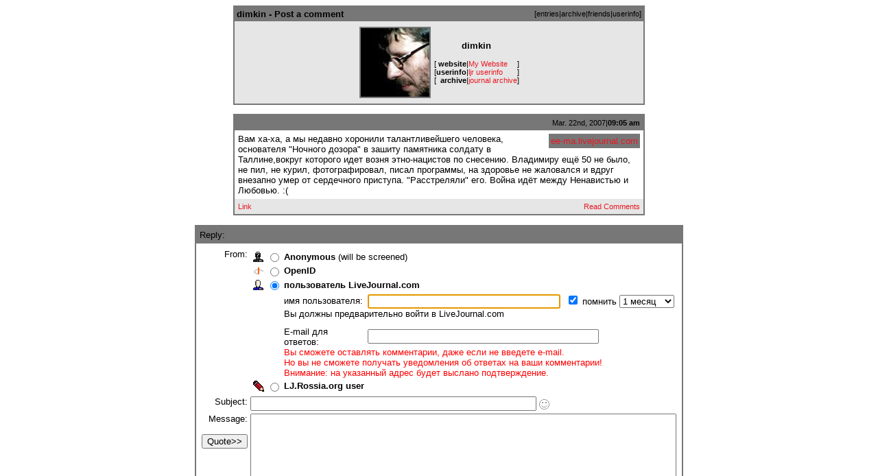

--- FILE ---
content_type: text/html; charset=utf-8
request_url: http://lj.rossia.org/users/dimkin/92619.html?replyto=1617611
body_size: 5550
content:
<!DOCTYPE HTML PUBLIC "-//W3C//DTD HTML 4.01 Transitional//EN" "http://www.w3.org/TR/html4/loose.dtd">
<html>
<head>
<style type="text/css">
body, td {
font-family: "Verdana", sans-serif;
font-size: 10pt;
}
tt, pre {
font-family: monospace;
}
a {
text-decoration: none;
}
a:hover {
text-decoration: underline;
}
.shadowed {
font-size: 8pt;
background: #e6e6e6;
}
.meta {
font-size: 8pt;
}
.index {
font-size: 8pt;
}
.caption, .index {
color: #000000;
}
.comments {
font-size: 8pt;
}

</style><meta http-equiv="Content-Type" content="text/html; charset=utf-8" />
<link rel="alternate" type="application/rss+xml" title="RSS" href="http://lj.rossia.org/users/dimkin/data/rss" />
<link rel="alternate" type="application/atom+xml" title="Atom" href="http://lj.rossia.org/users/dimkin/data/atom" />
<link rel="service.feed" type="application/atom+xml" title="AtomAPI-enabled feed" href="http://lj.rossia.org/interface/atom/feed" />
<link rel="service.post" type="application/atom+xml" title="Create a new post" href="http://lj.rossia.org/interface/atom/post" />
<link rel="meta" type="application/rdf+xml" title="FOAF" href="http://lj.rossia.org/users/dimkin/data/foaf" />
<meta name="foaf:maker" content="foaf:mbox_sha1sum '2859e0d3cf1229315780ba4ece49e417fc2fb03b'" />

<script type="text/javascript" src="http://lj.rossia.org/js/md5.js"></script>
<script language="JavaScript" type="text/javascript">
    <!--
function sendForm (formid, checkuser)
{
    if (formid == null) formid = 'login';
    // 'checkuser' is the element id name of the username textfield.
    // only use it if you care to verify a username exists before hashing.

    if (! document.getElementById) return true;
    var loginform = document.getElementById(formid);
    if (! loginform) return true;
    
    // Avoid accessing the password field if there is no username.
    // This works around Opera < 7 complaints when commenting.
    if (checkuser) {
        var username = null;
        for (var i = 0; username == null && i < loginform.elements.length; i++) {
            if (loginform.elements[i].id == checkuser) username = loginform.elements[i];
        }
        if (username != null && username.value == "") return true;
    }

    if (! loginform.password || ! loginform.login_chal || ! loginform.login_response) return true;
    var pass = loginform.password.value;
    var chal = loginform.login_chal.value;
    var res = MD5(chal + MD5(pass));
    loginform.login_response.value = res;
    loginform.password.value = "";  // dont send clear-text password!
    return true;
}
// -->
</script>
<title>dimkin - Post a comment</title>
</head>
<body bgcolor="#ffffff" text="#000000" link="#e91822" vlink="#bf1418" alink="#f71e28">
<div align="center">
<table width="600" cellpadding="2" cellspacing="0"
border="0"
summary="">
<tr><td bgcolor="#777777" align="center">
<table width="100%" cellpadding="3" cellspacing="0"
border="0"
summary="">
<tr class="caption">
<td class="caption" align="left"><b>dimkin - Post a comment</b></td>
<td class="index" align="right">[<a class='index' href='http://lj.rossia.org/users/dimkin/'>entries</a>|<a class='index' href='http://lj.rossia.org/users/dimkin/calendar'>archive</a>|<a class='index' href='http://lj.rossia.org/users/dimkin/friends'>friends</a>|<a class='index' href='http://lj.rossia.org/userinfo.bml?user=dimkin'>userinfo</a>]</td>
</tr></table>
<table width="100%" cellpadding="3" cellspacing="0"
border="0"
summary="">
<tr>
<td class="shadowed" align="center">
<table cellspacing="5"
cellpadding="0"
border="0"
summary="" style="margin-left: auto; margin-right: auto;">
<tr><td><table cellpadding="2" bgcolor="#ffffff" cellspacing="0" border="0" summary="">
<tr><td bgcolor="#777777" align="center"><img border="0" src="http://lj.rossia.org/userpic/1330/2280" height="100" width="100" alt=""></td></tr>
</table></td>
<td>
<div align="center"><b>dimkin</b></div><p>
<table cellspacing="0"
cellpadding="0"
border="0"
summary="">
<tr><td class="meta">[</td>
<td class="meta" align="right"><b>website</b></td>
<td class="meta" align="center">|</td>
<td class="meta" align="left"><a href="http://gorchev.lib.ru">My Website</a></td>
<td class="meta">]</td></tr>
<tr>
<td class="meta">[</td>
<td class="meta" align="right"><b>userinfo</b></td>
<td class="meta" align="center">|</td>
<td class="meta" align="left"><a href="http://lj.rossia.org/userinfo.bml?user=dimkin">ljr userinfo</a></td>
<td class="meta">]</td>
</tr>
<tr>
<td class="meta">[</td>
<td class="meta" align="right"><b>archive</b></td>
<td class="meta" align="center">|</td>
<td class="meta" align="left"><a href="http://lj.rossia.org/users/dimkin/calendar">journal archive</a></td>
<td class="meta">]</td>
</tr>
</table>
</td>
</tr>
</table>
</td>
</tr></table>
</td></tr>
</table>



<p>
<table width="600" cellpadding="2" cellspacing="0" border="0" summary="" class="entrybox">
<tr align='left'>
<td bgcolor="#777777" align="center">
<table width="100%" cellpadding="5" cellspacing="0" border="0" summary="">
<tr align='left'>
<td class="caption"></td>
<td class="index" align="right">Mar. 22nd, 2007|<b>09:05 am</b></td></tr>
<tr align='left'>
<td colspan="2" bgcolor="#ffffff">
<table cellpadding="1" align="right" cellspacing="0" border="0" summary="">
<tr align='left'><td bgcolor="#777777">
<table cellpadding="2" align="center" cellspacing="0" border="0" summary="">
<tr align='left'><td align="center" style="color: #000000"><a href='http://ee-ma.livejournal.com//'>ee-ma.livejournal.com</a></td></tr></table></td></tr></table>Вам ха-ха, а мы недавно хоронили талантливейшего человека, основателя "Ночного дозора" в зашиту памятника солдату в Таллине,вокруг которого идет возня этно-нацистов по снесению. Владимиру ещё 50 не было, не пил, не курил, фотографировал, писал программы, на здоровье не жаловался и вдруг внезапно умер от сердечного приступа. "Расстреляли" его. Война идёт между Ненавистью и Любовью. :(</td></tr>
<tr bgcolor="#e6e6e6"><td align='left' class='comments'>
<a href="http://lj.rossia.org/users/dimkin/92619.html?view=1617611#t1617611">Link</a></td>
<td align='right' class='comments'><a href='http://lj.rossia.org/users/dimkin/92619.html?nc=17'>Read Comments</a></td>
</tr></table></td></tr></table><p><table width="600" cellpadding="2" cellspacing="0" border="0" summary="" class="entrybox">
<tr align='left'>
<td bgcolor="#777777" align="center">
<table width="100%" cellpadding="5" cellspacing="0" border="0" summary="">
<tr align='left'>
<td class="caption" colspan='2'>Reply:</td></tr>
<tr align='left'>
<td colspan="2" bgcolor="#ffffff"><form method='post' action='http://lj.rossia.org/talkpost_do.bml' id='postform'><input type='hidden' name='chal' id='login_chal' value='c0:1768618800:1571:900:hFBu8BZ77EkvZrAfHPEH:5ff6270f76e96af64823a84cd36e36a1' /><input type='hidden' name='response' id='login_response' value='' /><input type='hidden' name="replyto" value="6318" /><input type='hidden' name="parenttalkid" value="6318" /><input type='hidden' name="itemid" value="92619" /><input type='hidden' name="journal" value="dimkin" /><input type='hidden' name="chrp1" value="92619-2280-1768618800-6mZfYrCtadLnB2uPwlZm-be647833285dbfa143b3e6f0e05a19ee" /><table>
<tr><td align='right' valign='top'>From:</td><td><table><tr valign='center'><td align='center'><img src='http://lj.rossia.org/img/anonymous.gif' onclick='handleRadios(0);'/></td><td align='center'><input type='radio' name='usertype' value='anonymous' id='talkpostfromanon' checked='checked' /></td><td align='left'><b><label for='talkpostfromanon'>Anonymous</label></b> (will be screened)</td></tr>
<tr valign='middle' id='oidlo' name='oidlo'><td align='center'><img src='http://lj.rossia.org/img/openid-profile.gif' onclick='handleRadios(3);' /></td><td align='center'><input type='radio' name='usertype' value='openid' id='talkpostfromoidlo'/></td><td align='left'><b><label for='talkpostfromoidlo' onclick='handleRadios(3);return false;'>OpenID</label></b> </td></tr>
<tr valign='middle' align='left' id='oid_more'><td colspan='2'></td><td>Identity URL:&nbsp;<input class='textbox' name='oidurl' maxlength='60' size='53' id='oidurl' value='' /> <br /><label for='oidlogincheck'>Login?&nbsp;</label><input type='checkbox' name='oiddo_login' id='oidlogincheck' /></td></tr>
<tr valign='middle' align='left' id='ljc_oidlo' name='ljc_oidlo'><td align='center'><img src='http://lj.rossia.org/img/userinfo-lj.gif' onclick='handleRadios(103);return false;' /></td><td align='center'><input type='radio' name='usertype' value='ljc_openid' id='talkpostfromljcoidlo' checked='checked' /></td><td align='left'><b><label for='talkpostfromljcoidlo' onclick='handleRadios(103);return false;'>пользователь LiveJournal.com</label></b> </td></tr>
<tr valign='middle' align='left' id='ljc_oid_more'><td colspan='2'></td><td><table cellspacing=0 cellpadding=0><tr><td>имя пользователя:&nbsp;</td><td><input class='textbox' name='ljc_oidurl' maxlength='30' size='33' id='ljc_oidurl' value='' /> &nbsp;<input type='checkbox' name='oiddo_login' id='logincheckljc' checked='checked'/>&nbsp;<label for='ljc_howlong'>помнить&nbsp;</label><select name='ljc_howlong' id='ljc_howlong'><option value=a>1 день <option value=b>1 неделю <option selected value=c>1 месяц <option value=d>1 год </select></td></tr><tr><td colspan=2><font size=2>Вы должны предварительно войти в LiveJournal.com</font><br/></td></tr><tr><td><font size=-2>&nbsp;<br/></font></td></tr><tr><td>E-mail для ответов:&nbsp;</td><td><input type="text" maxlength="50" value="" name="email" size="40" /></td></tr><tr><td colspan=2><font size=-1 color=red>Вы сможете оставлять комментарии, даже если не введете e-mail.<br/>Но вы не сможете получать уведомления об ответах на ваши комментарии!<br/>Внимание: на указанный адрес будет выслано подтверждение.</font></td></tr></table></td></tr>
<tr valign='middle' id='otherljuser_row' name='otherljuser_row'><td align='center'><img src='http://lj.rossia.org/img/pencil.gif' onclick='handleRadios(2);' /></td><td align='center'><input type='radio' name='usertype' value='user' id='talkpostfromlj'/></td><td align='left'><b><label for='talkpostfromlj' onclick='handleRadios(2); return false;'>LJ.Rossia.org user</label></b> </td></tr>
<tr valign='middle' align='left' id='lj_more'><td colspan='2'></td><td><table><tr><td>Username:</td><td><input class='textbox' name='userpost' size='13' maxlength='15' id='username' value='' onclick='this.value=""' style='background: url(http://lj.rossia.org/img/userinfo.gif) no-repeat; background-color: #fff; background-position: 0px 1px; padding-left: 18px; color: #00C; font-weight: bold;'/></td></tr><tr><td>Password:</td><td><input class='textbox' name='password' type='password' maxlength='30' size='18' id='password' /></td></tr><tr><td colspan='2'><label for='logincheck'>Login?&nbsp;</label><input type='checkbox' name='do_login' id='logincheck' /></td></tr></table></td></tr>
</td></tr></table><tr valign='top'><td align='right'>Subject:</td><td><input class='textbox' type='text' size='50' maxlength='100' name='subject' id='subject' value="" onKeyPress='subjectNoHTML(event);'/>
<input type='hidden' id='subjectIconField' name='subjecticon' value='none'>
<script type='text/javascript' language='Javascript'>
<!--
if (document.getElementById) {
document.write("<img src=\'http://lj.rossia.org/img/talk/none.gif\' border=\'0\' width=\'15\' height=\'15\' valign=\'middle\' id=\'subjectIconImage\' style=\'cursor:pointer;cursor:hand\' align=\'absmiddle\' onclick=\'subjectIconListToggle();\' title=\'Click to change the subject icon\' />");
document.write("<blockquote style='display:none;' id='subjectIconList'><table border='0' cellspacing='5' cellpadding='0' style='border: 1px solid #AAAAAA'>");
document.write("<tr>");
document.write("<td valign='middle' align='center'><img src='http://lj.rossia.org/img/talk/none.gif' border='0' width='15' height='15' valign='middle' id='none' onclick='subjectIconChange(this);' style='cursor:pointer;cursor:hand' title='No subject icon' /></td>");
document.write("<td valign='middle' align='center'><img src='http://lj.rossia.org/img/talk/sm01_smiley.gif' border='0' width='15' height='15' valign='middle' id='sm01' onclick='subjectIconChange(this);' style='cursor:pointer;cursor:hand' /></td>");
document.write("<td valign='middle' align='center'><img src='http://lj.rossia.org/img/talk/sm02_wink.gif' border='0' width='15' height='15' valign='middle' id='sm02' onclick='subjectIconChange(this);' style='cursor:pointer;cursor:hand' /></td>");
document.write("<td valign='middle' align='center'><img src='http://lj.rossia.org/img/talk/sm03_blush.gif' border='0' width='15' height='15' valign='middle' id='sm03' onclick='subjectIconChange(this);' style='cursor:pointer;cursor:hand' /></td>");
document.write("<td valign='middle' align='center'><img src='http://lj.rossia.org/img/talk/sm04_shock.gif' border='0' width='15' height='15' valign='middle' id='sm04' onclick='subjectIconChange(this);' style='cursor:pointer;cursor:hand' /></td>");
document.write("<td valign='middle' align='center'><img src='http://lj.rossia.org/img/talk/sm05_sad.gif' border='0' width='15' height='15' valign='middle' id='sm05' onclick='subjectIconChange(this);' style='cursor:pointer;cursor:hand' /></td>");
document.write("<td valign='middle' align='center'><img src='http://lj.rossia.org/img/talk/sm06_angry.gif' border='0' width='15' height='15' valign='middle' id='sm06' onclick='subjectIconChange(this);' style='cursor:pointer;cursor:hand' /></td>");
document.write("<td valign='middle' align='center'><img src='http://lj.rossia.org/img/talk/sm07_check.gif' border='0' width='15' height='15' valign='middle' id='sm07' onclick='subjectIconChange(this);' style='cursor:pointer;cursor:hand' /></td>");
document.write("<td valign='middle' align='center'><img src='http://lj.rossia.org/img/talk/sm08_star.gif' border='0' width='20' height='18' valign='middle' id='sm08' onclick='subjectIconChange(this);' style='cursor:pointer;cursor:hand' /></td>");
document.write("<td valign='middle' align='center'><img src='http://lj.rossia.org/img/talk/sm09_mail.gif' border='0' width='14' height='10' valign='middle' id='sm09' onclick='subjectIconChange(this);' style='cursor:pointer;cursor:hand' /></td>");
document.write("<td valign='middle' align='center'><img src='http://lj.rossia.org/img/talk/sm10_eyes.gif' border='0' width='24' height='12' valign='middle' id='sm10' onclick='subjectIconChange(this);' style='cursor:pointer;cursor:hand' /></td>");
document.write("</tr>");
document.write("<tr>");
document.write("<td valign='middle' align='center'><img src='http://lj.rossia.org/img/talk/md01_alien.gif' border='0' width='32' height='32' valign='middle' id='md01' onclick='subjectIconChange(this);' style='cursor:pointer;cursor:hand' /></td>");
document.write("<td valign='middle' align='center'><img src='http://lj.rossia.org/img/talk/md02_skull.gif' border='0' width='32' height='32' valign='middle' id='md02' onclick='subjectIconChange(this);' style='cursor:pointer;cursor:hand' /></td>");
document.write("<td valign='middle' align='center'><img src='http://lj.rossia.org/img/talk/md05_sick.gif' border='0' width='25' height='25' valign='middle' id='md05' onclick='subjectIconChange(this);' style='cursor:pointer;cursor:hand' /></td>");
document.write("<td valign='middle' align='center'><img src='http://lj.rossia.org/img/talk/md06_radioactive.gif' border='0' width='20' height='20' valign='middle' id='md06' onclick='subjectIconChange(this);' style='cursor:pointer;cursor:hand' /></td>");
document.write("<td valign='middle' align='center'><img src='http://lj.rossia.org/img/talk/md07_cool.gif' border='0' width='20' height='20' valign='middle' id='md07' onclick='subjectIconChange(this);' style='cursor:pointer;cursor:hand' /></td>");
document.write("<td valign='middle' align='center'><img src='http://lj.rossia.org/img/talk/md08_bulb.gif' border='0' width='17' height='23' valign='middle' id='md08' onclick='subjectIconChange(this);' style='cursor:pointer;cursor:hand' /></td>");
document.write("<td valign='middle' align='center'><img src='http://lj.rossia.org/img/talk/md09_thumbdown.gif' border='0' width='25' height='19' valign='middle' id='md09' onclick='subjectIconChange(this);' style='cursor:pointer;cursor:hand' /></td>");
document.write("<td valign='middle' align='center'><img src='http://lj.rossia.org/img/talk/md10_thumbup.gif' border='0' width='25' height='19' valign='middle' id='md10' onclick='subjectIconChange(this);' style='cursor:pointer;cursor:hand' /></td>");
document.write("</tr>");
document.write("</table></blockquote>");
}
//-->
</script>
<div id='ljnohtmlsubj' class='ljdeem'><span style='font-size: 8pt; font-style: italic;'>No HTML allowed in subject</span></div>
<div id='userpics'></div></td></tr>
<tr valign='top'><td align='right'>Message:<br /><script type='text/javascript' language='JavaScript'>
<!--

var helped = 0; var pasted = 0;
function quote () {
    var text = '';

    if (document.getSelection) {
        text = document.getSelection();
    } else if (document.selection) {
        text = document.selection.createRange().text;
    } else if (window.getSelection) {
        text = window.getSelection();
    }

    if (text == '') {
        if (helped != 1 && pasted != 1) {
            helped = 1; alert("If you'd like to quote a portion of the original message, highlight it then press 'Quote'");
        }
        return false;
    } else {
        pasted = 1;
    }

    var element = text.search(/\n/) == -1 ? 'q' : 'blockquote';
    var textarea = document.getElementById('commenttext');
    textarea.focus();
    textarea.value = textarea.value + "<" + element + ">" + text + "</" + element + ">";
    textarea.caretPos = textarea.value;
    textarea.focus();
    return false;
}
if (document.getElementById && (document.getSelection || document.selection || window.getSelection)) {
    // Opera clears the paste buffer before mouse events, useless here
    if (navigator.userAgent.indexOf("Opera") == -1) { document.write('<br /><input type=\"button\" value=\"Quote&gt;&gt;\" onmousedown=\"quote();\" onclick=\"quote();\" />'); }
}
-->
</script>
</td><td style='width: 90%'><textarea class='textbox' rows='10' cols='75' wrap='soft' name='body' id='commenttext'></textarea><br/><label for='prop_opt_preformatted'>Don't auto-format: </label><input type='checkbox' value="1" name="prop_opt_preformatted" id="prop_opt_preformatted" />    <br />
    <script language="JavaScript" type='text/javascript'> 
        <!--
        function checkLength() {
            if (!document.getElementById) return true;
            var textbox = document.getElementById('commenttext');
            if (!textbox) return true;
            if (textbox.value.length > 14300) {
                alert('Sorry, but your comment of ' + textbox.value.length + ' characters exceeds the maximum character length of 14300.  Please try shortening it and then post again.');
                return false;
            }
            return true;
        }
        
        if (document.getElementById && document.getElementById('postform')) {
            document.write("<input name='submitpost' onclick='return checkLength() && sendForm(\"postform\", \"username\")' type='submit' value='Post Comment' />");
            document.write("&nbsp;");
            document.write("<input name='submitpreview' onclick='return checkLength() && sendForm(\"postform\", \"username\")' type='submit' value='Preview' />");
        } else {
            document.write("<input type='submit' name='submitpost' value='Post Comment' />");
            document.write("&nbsp;");
            document.write("<input type='submit' name='submitpreview' value='Preview' />");
        }
        // -->
    </script>
    <noscript>
        <input type='submit' name='submitpost' value='Post Comment' />
        &nbsp;
        <input type='submit' name='submitpreview' value='Preview' />
    </noscript>
</td></tr></td></tr></table>
<script type='text/javascript' language='JavaScript'>
var usermismatchtext = "You have entered a username, but you have deselected the \'LJ.Rossia.org user\' option.\n\nPlease either clear the user textbox or select the relevant posting mode and try again.";
</script><script type='text/javascript' language='JavaScript' src='http://lj.rossia.org/js/talkpost.js'></script></form>
</td></tr></table></td></tr></table><p>
</div>
<p>
</body>
</html>
